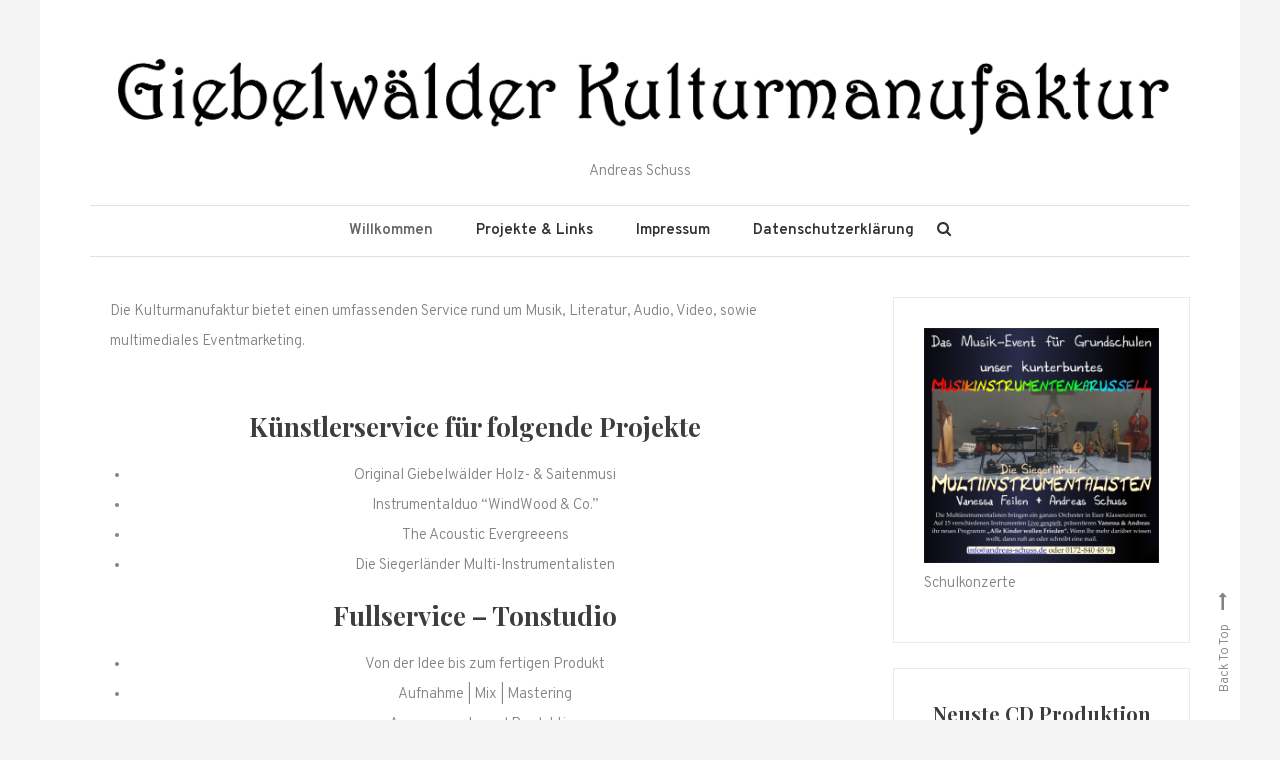

--- FILE ---
content_type: text/html; charset=UTF-8
request_url: http://www.andreas-schuss.de/
body_size: 10108
content:
<!doctype html>
<html lang="de">
<head>
	<meta charset="UTF-8">
	<meta name="viewport" content="width=device-width, initial-scale=1">
	<link rel="profile" href="http://gmpg.org/xfn/11">

	<title>Andreas Schuss</title>
<meta name='robots' content='max-image-preview:large' />
<link rel='dns-prefetch' href='//fonts.googleapis.com' />
<link href='https://fonts.gstatic.com' crossorigin rel='preconnect' />
<link rel="alternate" type="application/rss+xml" title=" &raquo; Feed" href="http://www.andreas-schuss.de/feed/" />
<link rel="alternate" type="application/rss+xml" title=" &raquo; Kommentar-Feed" href="http://www.andreas-schuss.de/comments/feed/" />
<script type="text/javascript">
window._wpemojiSettings = {"baseUrl":"https:\/\/s.w.org\/images\/core\/emoji\/14.0.0\/72x72\/","ext":".png","svgUrl":"https:\/\/s.w.org\/images\/core\/emoji\/14.0.0\/svg\/","svgExt":".svg","source":{"concatemoji":"http:\/\/www.andreas-schuss.de\/wp-includes\/js\/wp-emoji-release.min.js?ver=6.1.9"}};
/*! This file is auto-generated */
!function(e,a,t){var n,r,o,i=a.createElement("canvas"),p=i.getContext&&i.getContext("2d");function s(e,t){var a=String.fromCharCode,e=(p.clearRect(0,0,i.width,i.height),p.fillText(a.apply(this,e),0,0),i.toDataURL());return p.clearRect(0,0,i.width,i.height),p.fillText(a.apply(this,t),0,0),e===i.toDataURL()}function c(e){var t=a.createElement("script");t.src=e,t.defer=t.type="text/javascript",a.getElementsByTagName("head")[0].appendChild(t)}for(o=Array("flag","emoji"),t.supports={everything:!0,everythingExceptFlag:!0},r=0;r<o.length;r++)t.supports[o[r]]=function(e){if(p&&p.fillText)switch(p.textBaseline="top",p.font="600 32px Arial",e){case"flag":return s([127987,65039,8205,9895,65039],[127987,65039,8203,9895,65039])?!1:!s([55356,56826,55356,56819],[55356,56826,8203,55356,56819])&&!s([55356,57332,56128,56423,56128,56418,56128,56421,56128,56430,56128,56423,56128,56447],[55356,57332,8203,56128,56423,8203,56128,56418,8203,56128,56421,8203,56128,56430,8203,56128,56423,8203,56128,56447]);case"emoji":return!s([129777,127995,8205,129778,127999],[129777,127995,8203,129778,127999])}return!1}(o[r]),t.supports.everything=t.supports.everything&&t.supports[o[r]],"flag"!==o[r]&&(t.supports.everythingExceptFlag=t.supports.everythingExceptFlag&&t.supports[o[r]]);t.supports.everythingExceptFlag=t.supports.everythingExceptFlag&&!t.supports.flag,t.DOMReady=!1,t.readyCallback=function(){t.DOMReady=!0},t.supports.everything||(n=function(){t.readyCallback()},a.addEventListener?(a.addEventListener("DOMContentLoaded",n,!1),e.addEventListener("load",n,!1)):(e.attachEvent("onload",n),a.attachEvent("onreadystatechange",function(){"complete"===a.readyState&&t.readyCallback()})),(e=t.source||{}).concatemoji?c(e.concatemoji):e.wpemoji&&e.twemoji&&(c(e.twemoji),c(e.wpemoji)))}(window,document,window._wpemojiSettings);
</script>
<style type="text/css">
img.wp-smiley,
img.emoji {
	display: inline !important;
	border: none !important;
	box-shadow: none !important;
	height: 1em !important;
	width: 1em !important;
	margin: 0 0.07em !important;
	vertical-align: -0.1em !important;
	background: none !important;
	padding: 0 !important;
}
</style>
	<link rel='stylesheet' id='wp-block-library-css' href='http://www.andreas-schuss.de/wp-includes/css/dist/block-library/style.min.css?ver=6.1.9' type='text/css' media='all' />
<link rel='stylesheet' id='classic-theme-styles-css' href='http://www.andreas-schuss.de/wp-includes/css/classic-themes.min.css?ver=1' type='text/css' media='all' />
<style id='global-styles-inline-css' type='text/css'>
body{--wp--preset--color--black: #000000;--wp--preset--color--cyan-bluish-gray: #abb8c3;--wp--preset--color--white: #ffffff;--wp--preset--color--pale-pink: #f78da7;--wp--preset--color--vivid-red: #cf2e2e;--wp--preset--color--luminous-vivid-orange: #ff6900;--wp--preset--color--luminous-vivid-amber: #fcb900;--wp--preset--color--light-green-cyan: #7bdcb5;--wp--preset--color--vivid-green-cyan: #00d084;--wp--preset--color--pale-cyan-blue: #8ed1fc;--wp--preset--color--vivid-cyan-blue: #0693e3;--wp--preset--color--vivid-purple: #9b51e0;--wp--preset--gradient--vivid-cyan-blue-to-vivid-purple: linear-gradient(135deg,rgba(6,147,227,1) 0%,rgb(155,81,224) 100%);--wp--preset--gradient--light-green-cyan-to-vivid-green-cyan: linear-gradient(135deg,rgb(122,220,180) 0%,rgb(0,208,130) 100%);--wp--preset--gradient--luminous-vivid-amber-to-luminous-vivid-orange: linear-gradient(135deg,rgba(252,185,0,1) 0%,rgba(255,105,0,1) 100%);--wp--preset--gradient--luminous-vivid-orange-to-vivid-red: linear-gradient(135deg,rgba(255,105,0,1) 0%,rgb(207,46,46) 100%);--wp--preset--gradient--very-light-gray-to-cyan-bluish-gray: linear-gradient(135deg,rgb(238,238,238) 0%,rgb(169,184,195) 100%);--wp--preset--gradient--cool-to-warm-spectrum: linear-gradient(135deg,rgb(74,234,220) 0%,rgb(151,120,209) 20%,rgb(207,42,186) 40%,rgb(238,44,130) 60%,rgb(251,105,98) 80%,rgb(254,248,76) 100%);--wp--preset--gradient--blush-light-purple: linear-gradient(135deg,rgb(255,206,236) 0%,rgb(152,150,240) 100%);--wp--preset--gradient--blush-bordeaux: linear-gradient(135deg,rgb(254,205,165) 0%,rgb(254,45,45) 50%,rgb(107,0,62) 100%);--wp--preset--gradient--luminous-dusk: linear-gradient(135deg,rgb(255,203,112) 0%,rgb(199,81,192) 50%,rgb(65,88,208) 100%);--wp--preset--gradient--pale-ocean: linear-gradient(135deg,rgb(255,245,203) 0%,rgb(182,227,212) 50%,rgb(51,167,181) 100%);--wp--preset--gradient--electric-grass: linear-gradient(135deg,rgb(202,248,128) 0%,rgb(113,206,126) 100%);--wp--preset--gradient--midnight: linear-gradient(135deg,rgb(2,3,129) 0%,rgb(40,116,252) 100%);--wp--preset--duotone--dark-grayscale: url('#wp-duotone-dark-grayscale');--wp--preset--duotone--grayscale: url('#wp-duotone-grayscale');--wp--preset--duotone--purple-yellow: url('#wp-duotone-purple-yellow');--wp--preset--duotone--blue-red: url('#wp-duotone-blue-red');--wp--preset--duotone--midnight: url('#wp-duotone-midnight');--wp--preset--duotone--magenta-yellow: url('#wp-duotone-magenta-yellow');--wp--preset--duotone--purple-green: url('#wp-duotone-purple-green');--wp--preset--duotone--blue-orange: url('#wp-duotone-blue-orange');--wp--preset--font-size--small: 13px;--wp--preset--font-size--medium: 20px;--wp--preset--font-size--large: 36px;--wp--preset--font-size--x-large: 42px;--wp--preset--spacing--20: 0.44rem;--wp--preset--spacing--30: 0.67rem;--wp--preset--spacing--40: 1rem;--wp--preset--spacing--50: 1.5rem;--wp--preset--spacing--60: 2.25rem;--wp--preset--spacing--70: 3.38rem;--wp--preset--spacing--80: 5.06rem;}:where(.is-layout-flex){gap: 0.5em;}body .is-layout-flow > .alignleft{float: left;margin-inline-start: 0;margin-inline-end: 2em;}body .is-layout-flow > .alignright{float: right;margin-inline-start: 2em;margin-inline-end: 0;}body .is-layout-flow > .aligncenter{margin-left: auto !important;margin-right: auto !important;}body .is-layout-constrained > .alignleft{float: left;margin-inline-start: 0;margin-inline-end: 2em;}body .is-layout-constrained > .alignright{float: right;margin-inline-start: 2em;margin-inline-end: 0;}body .is-layout-constrained > .aligncenter{margin-left: auto !important;margin-right: auto !important;}body .is-layout-constrained > :where(:not(.alignleft):not(.alignright):not(.alignfull)){max-width: var(--wp--style--global--content-size);margin-left: auto !important;margin-right: auto !important;}body .is-layout-constrained > .alignwide{max-width: var(--wp--style--global--wide-size);}body .is-layout-flex{display: flex;}body .is-layout-flex{flex-wrap: wrap;align-items: center;}body .is-layout-flex > *{margin: 0;}:where(.wp-block-columns.is-layout-flex){gap: 2em;}.has-black-color{color: var(--wp--preset--color--black) !important;}.has-cyan-bluish-gray-color{color: var(--wp--preset--color--cyan-bluish-gray) !important;}.has-white-color{color: var(--wp--preset--color--white) !important;}.has-pale-pink-color{color: var(--wp--preset--color--pale-pink) !important;}.has-vivid-red-color{color: var(--wp--preset--color--vivid-red) !important;}.has-luminous-vivid-orange-color{color: var(--wp--preset--color--luminous-vivid-orange) !important;}.has-luminous-vivid-amber-color{color: var(--wp--preset--color--luminous-vivid-amber) !important;}.has-light-green-cyan-color{color: var(--wp--preset--color--light-green-cyan) !important;}.has-vivid-green-cyan-color{color: var(--wp--preset--color--vivid-green-cyan) !important;}.has-pale-cyan-blue-color{color: var(--wp--preset--color--pale-cyan-blue) !important;}.has-vivid-cyan-blue-color{color: var(--wp--preset--color--vivid-cyan-blue) !important;}.has-vivid-purple-color{color: var(--wp--preset--color--vivid-purple) !important;}.has-black-background-color{background-color: var(--wp--preset--color--black) !important;}.has-cyan-bluish-gray-background-color{background-color: var(--wp--preset--color--cyan-bluish-gray) !important;}.has-white-background-color{background-color: var(--wp--preset--color--white) !important;}.has-pale-pink-background-color{background-color: var(--wp--preset--color--pale-pink) !important;}.has-vivid-red-background-color{background-color: var(--wp--preset--color--vivid-red) !important;}.has-luminous-vivid-orange-background-color{background-color: var(--wp--preset--color--luminous-vivid-orange) !important;}.has-luminous-vivid-amber-background-color{background-color: var(--wp--preset--color--luminous-vivid-amber) !important;}.has-light-green-cyan-background-color{background-color: var(--wp--preset--color--light-green-cyan) !important;}.has-vivid-green-cyan-background-color{background-color: var(--wp--preset--color--vivid-green-cyan) !important;}.has-pale-cyan-blue-background-color{background-color: var(--wp--preset--color--pale-cyan-blue) !important;}.has-vivid-cyan-blue-background-color{background-color: var(--wp--preset--color--vivid-cyan-blue) !important;}.has-vivid-purple-background-color{background-color: var(--wp--preset--color--vivid-purple) !important;}.has-black-border-color{border-color: var(--wp--preset--color--black) !important;}.has-cyan-bluish-gray-border-color{border-color: var(--wp--preset--color--cyan-bluish-gray) !important;}.has-white-border-color{border-color: var(--wp--preset--color--white) !important;}.has-pale-pink-border-color{border-color: var(--wp--preset--color--pale-pink) !important;}.has-vivid-red-border-color{border-color: var(--wp--preset--color--vivid-red) !important;}.has-luminous-vivid-orange-border-color{border-color: var(--wp--preset--color--luminous-vivid-orange) !important;}.has-luminous-vivid-amber-border-color{border-color: var(--wp--preset--color--luminous-vivid-amber) !important;}.has-light-green-cyan-border-color{border-color: var(--wp--preset--color--light-green-cyan) !important;}.has-vivid-green-cyan-border-color{border-color: var(--wp--preset--color--vivid-green-cyan) !important;}.has-pale-cyan-blue-border-color{border-color: var(--wp--preset--color--pale-cyan-blue) !important;}.has-vivid-cyan-blue-border-color{border-color: var(--wp--preset--color--vivid-cyan-blue) !important;}.has-vivid-purple-border-color{border-color: var(--wp--preset--color--vivid-purple) !important;}.has-vivid-cyan-blue-to-vivid-purple-gradient-background{background: var(--wp--preset--gradient--vivid-cyan-blue-to-vivid-purple) !important;}.has-light-green-cyan-to-vivid-green-cyan-gradient-background{background: var(--wp--preset--gradient--light-green-cyan-to-vivid-green-cyan) !important;}.has-luminous-vivid-amber-to-luminous-vivid-orange-gradient-background{background: var(--wp--preset--gradient--luminous-vivid-amber-to-luminous-vivid-orange) !important;}.has-luminous-vivid-orange-to-vivid-red-gradient-background{background: var(--wp--preset--gradient--luminous-vivid-orange-to-vivid-red) !important;}.has-very-light-gray-to-cyan-bluish-gray-gradient-background{background: var(--wp--preset--gradient--very-light-gray-to-cyan-bluish-gray) !important;}.has-cool-to-warm-spectrum-gradient-background{background: var(--wp--preset--gradient--cool-to-warm-spectrum) !important;}.has-blush-light-purple-gradient-background{background: var(--wp--preset--gradient--blush-light-purple) !important;}.has-blush-bordeaux-gradient-background{background: var(--wp--preset--gradient--blush-bordeaux) !important;}.has-luminous-dusk-gradient-background{background: var(--wp--preset--gradient--luminous-dusk) !important;}.has-pale-ocean-gradient-background{background: var(--wp--preset--gradient--pale-ocean) !important;}.has-electric-grass-gradient-background{background: var(--wp--preset--gradient--electric-grass) !important;}.has-midnight-gradient-background{background: var(--wp--preset--gradient--midnight) !important;}.has-small-font-size{font-size: var(--wp--preset--font-size--small) !important;}.has-medium-font-size{font-size: var(--wp--preset--font-size--medium) !important;}.has-large-font-size{font-size: var(--wp--preset--font-size--large) !important;}.has-x-large-font-size{font-size: var(--wp--preset--font-size--x-large) !important;}
.wp-block-navigation a:where(:not(.wp-element-button)){color: inherit;}
:where(.wp-block-columns.is-layout-flex){gap: 2em;}
.wp-block-pullquote{font-size: 1.5em;line-height: 1.6;}
</style>
<link rel='stylesheet' id='contact-form-7-css' href='http://www.andreas-schuss.de/wp-content/plugins/contact-form-7/includes/css/styles.css?ver=5.6.4' type='text/css' media='all' />
<link rel='stylesheet' id='wisdom-blog-fonts-css' href='https://fonts.googleapis.com/css?family=Playfair+Display%3A400%2C700%7COverpass%3A300%2C400%2C600%2C700%7CPacifico%3A400&#038;subset=latin%2Clatin-ext' type='text/css' media='all' />
<link rel='stylesheet' id='font-awesome-css' href='http://www.andreas-schuss.de/wp-content/themes/wisdom-blog/assets/library/font-awesome/css/font-awesome.min.css?ver=4.7.0' type='text/css' media='all' />
<link rel='stylesheet' id='animate-css' href='http://www.andreas-schuss.de/wp-content/themes/wisdom-blog/assets/library/animate/animate.min.css?ver=3.5.1' type='text/css' media='all' />
<link rel='stylesheet' id='wisdom-blog-style-css' href='http://www.andreas-schuss.de/wp-content/themes/wisdom-blog/style.css?ver=1.1.0' type='text/css' media='all' />
<style id='wisdom-blog-style-inline-css' type='text/css'>
.edit-link .post-edit-link,.reply .comment-reply-link,.widget_search .search-submit,.widget_search .search-submit,article.sticky:before,.widget_search .search-submit:hover{background:#223396}
a,a:hover,a:focus,a:active,.entry-footer a:hover,.comment-author .fn .url:hover,.commentmetadata .comment-edit-link,#cancel-comment-reply-link,#cancel-comment-reply-link:before,.logged-in-as a,.widget a:hover,.widget a:hover::before,.widget li:hover::before,.banner-btn a:hover,.entry-title a:hover,.entry-title a:hover,.cat-links a:hover,.wisdom_blog_latest_posts .cv-post-title a:hover{color:#223396}
widget_search .search-submit,.widget_search .search-submit:hover{border-color:#223396}
</style>
<link rel='stylesheet' id='wisdom-blog-responsive-style-css' href='http://www.andreas-schuss.de/wp-content/themes/wisdom-blog/assets/css/cv-responsive.css?ver=1.1.0' type='text/css' media='all' />
<script type='text/javascript' id='wp-statistics-tracker-js-extra'>
/* <![CDATA[ */
var WP_Statistics_Tracker_Object = {"hitRequestUrl":"http:\/\/www.andreas-schuss.de\/wp-json\/wp-statistics\/v2\/hit?wp_statistics_hit_rest=yes&track_all=1&current_page_type=home&current_page_id=55&search_query&page_uri=Lw=","keepOnlineRequestUrl":"http:\/\/www.andreas-schuss.de\/wp-json\/wp-statistics\/v2\/online?wp_statistics_hit_rest=yes&track_all=1&current_page_type=home&current_page_id=55&search_query&page_uri=Lw=","option":{"dntEnabled":false,"cacheCompatibility":false}};
/* ]]> */
</script>
<script type='text/javascript' src='http://www.andreas-schuss.de/wp-content/plugins/wp-statistics/assets/js/tracker.js?ver=6.1.9' id='wp-statistics-tracker-js'></script>
<script type='text/javascript' src='http://www.andreas-schuss.de/wp-includes/js/jquery/jquery.min.js?ver=3.6.1' id='jquery-core-js'></script>
<script type='text/javascript' src='http://www.andreas-schuss.de/wp-includes/js/jquery/jquery-migrate.min.js?ver=3.3.2' id='jquery-migrate-js'></script>
<link rel="https://api.w.org/" href="http://www.andreas-schuss.de/wp-json/" /><link rel="alternate" type="application/json" href="http://www.andreas-schuss.de/wp-json/wp/v2/pages/55" /><link rel="EditURI" type="application/rsd+xml" title="RSD" href="http://www.andreas-schuss.de/xmlrpc.php?rsd" />
<link rel="wlwmanifest" type="application/wlwmanifest+xml" href="http://www.andreas-schuss.de/wp-includes/wlwmanifest.xml" />
<meta name="generator" content="WordPress 6.1.9" />
<link rel="canonical" href="http://www.andreas-schuss.de/" />
<link rel='shortlink' href='http://www.andreas-schuss.de/' />
<link rel="alternate" type="application/json+oembed" href="http://www.andreas-schuss.de/wp-json/oembed/1.0/embed?url=http%3A%2F%2Fwww.andreas-schuss.de%2F" />
<link rel="alternate" type="text/xml+oembed" href="http://www.andreas-schuss.de/wp-json/oembed/1.0/embed?url=http%3A%2F%2Fwww.andreas-schuss.de%2F&#038;format=xml" />
<!-- Analytics by WP Statistics v14.2 - https://wp-statistics.com/ -->
<link rel="icon" href="http://www.andreas-schuss.de/wp-content/uploads/2019/01/cropped-Andreas-SOLOv-2016-32x32.jpg" sizes="32x32" />
<link rel="icon" href="http://www.andreas-schuss.de/wp-content/uploads/2019/01/cropped-Andreas-SOLOv-2016-192x192.jpg" sizes="192x192" />
<link rel="apple-touch-icon" href="http://www.andreas-schuss.de/wp-content/uploads/2019/01/cropped-Andreas-SOLOv-2016-180x180.jpg" />
<meta name="msapplication-TileImage" content="http://www.andreas-schuss.de/wp-content/uploads/2019/01/cropped-Andreas-SOLOv-2016-270x270.jpg" />
	<!-- Fonts Plugin CSS - https://fontsplugin.com/ -->
	<style>
		/* Cached: January 14, 2026 at 12:35am */
/* telugu */
@font-face {
  font-family: 'Timmana';
  font-style: normal;
  font-weight: 400;
  font-display: swap;
  src: url(https://fonts.gstatic.com/s/timmana/v14/6xKvdShfL9yK-rvpOnDRKUwJ.woff2) format('woff2');
  unicode-range: U+0951-0952, U+0964-0965, U+0C00-0C7F, U+1CDA, U+1CF2, U+200C-200D, U+25CC;
}
/* latin */
@font-face {
  font-family: 'Timmana';
  font-style: normal;
  font-weight: 400;
  font-display: swap;
  src: url(https://fonts.gstatic.com/s/timmana/v14/6xKvdShfL9yK-rvpOmzRKQ.woff2) format('woff2');
  unicode-range: U+0000-00FF, U+0131, U+0152-0153, U+02BB-02BC, U+02C6, U+02DA, U+02DC, U+0304, U+0308, U+0329, U+2000-206F, U+20AC, U+2122, U+2191, U+2193, U+2212, U+2215, U+FEFF, U+FFFD;
}

	</style>
	<!-- Fonts Plugin CSS -->
	</head>

<body class="home page-template-default page page-id-55 wp-custom-logo right-sidebar boxed-layout">
<div id="page" class="site">
	<a class="skip-link screen-reader-text" href="#content">Skip to content</a>
	<svg xmlns="http://www.w3.org/2000/svg" viewBox="0 0 0 0" width="0" height="0" focusable="false" role="none" style="visibility: hidden; position: absolute; left: -9999px; overflow: hidden;" ><defs><filter id="wp-duotone-dark-grayscale"><feColorMatrix color-interpolation-filters="sRGB" type="matrix" values=" .299 .587 .114 0 0 .299 .587 .114 0 0 .299 .587 .114 0 0 .299 .587 .114 0 0 " /><feComponentTransfer color-interpolation-filters="sRGB" ><feFuncR type="table" tableValues="0 0.49803921568627" /><feFuncG type="table" tableValues="0 0.49803921568627" /><feFuncB type="table" tableValues="0 0.49803921568627" /><feFuncA type="table" tableValues="1 1" /></feComponentTransfer><feComposite in2="SourceGraphic" operator="in" /></filter></defs></svg><svg xmlns="http://www.w3.org/2000/svg" viewBox="0 0 0 0" width="0" height="0" focusable="false" role="none" style="visibility: hidden; position: absolute; left: -9999px; overflow: hidden;" ><defs><filter id="wp-duotone-grayscale"><feColorMatrix color-interpolation-filters="sRGB" type="matrix" values=" .299 .587 .114 0 0 .299 .587 .114 0 0 .299 .587 .114 0 0 .299 .587 .114 0 0 " /><feComponentTransfer color-interpolation-filters="sRGB" ><feFuncR type="table" tableValues="0 1" /><feFuncG type="table" tableValues="0 1" /><feFuncB type="table" tableValues="0 1" /><feFuncA type="table" tableValues="1 1" /></feComponentTransfer><feComposite in2="SourceGraphic" operator="in" /></filter></defs></svg><svg xmlns="http://www.w3.org/2000/svg" viewBox="0 0 0 0" width="0" height="0" focusable="false" role="none" style="visibility: hidden; position: absolute; left: -9999px; overflow: hidden;" ><defs><filter id="wp-duotone-purple-yellow"><feColorMatrix color-interpolation-filters="sRGB" type="matrix" values=" .299 .587 .114 0 0 .299 .587 .114 0 0 .299 .587 .114 0 0 .299 .587 .114 0 0 " /><feComponentTransfer color-interpolation-filters="sRGB" ><feFuncR type="table" tableValues="0.54901960784314 0.98823529411765" /><feFuncG type="table" tableValues="0 1" /><feFuncB type="table" tableValues="0.71764705882353 0.25490196078431" /><feFuncA type="table" tableValues="1 1" /></feComponentTransfer><feComposite in2="SourceGraphic" operator="in" /></filter></defs></svg><svg xmlns="http://www.w3.org/2000/svg" viewBox="0 0 0 0" width="0" height="0" focusable="false" role="none" style="visibility: hidden; position: absolute; left: -9999px; overflow: hidden;" ><defs><filter id="wp-duotone-blue-red"><feColorMatrix color-interpolation-filters="sRGB" type="matrix" values=" .299 .587 .114 0 0 .299 .587 .114 0 0 .299 .587 .114 0 0 .299 .587 .114 0 0 " /><feComponentTransfer color-interpolation-filters="sRGB" ><feFuncR type="table" tableValues="0 1" /><feFuncG type="table" tableValues="0 0.27843137254902" /><feFuncB type="table" tableValues="0.5921568627451 0.27843137254902" /><feFuncA type="table" tableValues="1 1" /></feComponentTransfer><feComposite in2="SourceGraphic" operator="in" /></filter></defs></svg><svg xmlns="http://www.w3.org/2000/svg" viewBox="0 0 0 0" width="0" height="0" focusable="false" role="none" style="visibility: hidden; position: absolute; left: -9999px; overflow: hidden;" ><defs><filter id="wp-duotone-midnight"><feColorMatrix color-interpolation-filters="sRGB" type="matrix" values=" .299 .587 .114 0 0 .299 .587 .114 0 0 .299 .587 .114 0 0 .299 .587 .114 0 0 " /><feComponentTransfer color-interpolation-filters="sRGB" ><feFuncR type="table" tableValues="0 0" /><feFuncG type="table" tableValues="0 0.64705882352941" /><feFuncB type="table" tableValues="0 1" /><feFuncA type="table" tableValues="1 1" /></feComponentTransfer><feComposite in2="SourceGraphic" operator="in" /></filter></defs></svg><svg xmlns="http://www.w3.org/2000/svg" viewBox="0 0 0 0" width="0" height="0" focusable="false" role="none" style="visibility: hidden; position: absolute; left: -9999px; overflow: hidden;" ><defs><filter id="wp-duotone-magenta-yellow"><feColorMatrix color-interpolation-filters="sRGB" type="matrix" values=" .299 .587 .114 0 0 .299 .587 .114 0 0 .299 .587 .114 0 0 .299 .587 .114 0 0 " /><feComponentTransfer color-interpolation-filters="sRGB" ><feFuncR type="table" tableValues="0.78039215686275 1" /><feFuncG type="table" tableValues="0 0.94901960784314" /><feFuncB type="table" tableValues="0.35294117647059 0.47058823529412" /><feFuncA type="table" tableValues="1 1" /></feComponentTransfer><feComposite in2="SourceGraphic" operator="in" /></filter></defs></svg><svg xmlns="http://www.w3.org/2000/svg" viewBox="0 0 0 0" width="0" height="0" focusable="false" role="none" style="visibility: hidden; position: absolute; left: -9999px; overflow: hidden;" ><defs><filter id="wp-duotone-purple-green"><feColorMatrix color-interpolation-filters="sRGB" type="matrix" values=" .299 .587 .114 0 0 .299 .587 .114 0 0 .299 .587 .114 0 0 .299 .587 .114 0 0 " /><feComponentTransfer color-interpolation-filters="sRGB" ><feFuncR type="table" tableValues="0.65098039215686 0.40392156862745" /><feFuncG type="table" tableValues="0 1" /><feFuncB type="table" tableValues="0.44705882352941 0.4" /><feFuncA type="table" tableValues="1 1" /></feComponentTransfer><feComposite in2="SourceGraphic" operator="in" /></filter></defs></svg><svg xmlns="http://www.w3.org/2000/svg" viewBox="0 0 0 0" width="0" height="0" focusable="false" role="none" style="visibility: hidden; position: absolute; left: -9999px; overflow: hidden;" ><defs><filter id="wp-duotone-blue-orange"><feColorMatrix color-interpolation-filters="sRGB" type="matrix" values=" .299 .587 .114 0 0 .299 .587 .114 0 0 .299 .587 .114 0 0 .299 .587 .114 0 0 " /><feComponentTransfer color-interpolation-filters="sRGB" ><feFuncR type="table" tableValues="0.098039215686275 1" /><feFuncG type="table" tableValues="0 0.66274509803922" /><feFuncB type="table" tableValues="0.84705882352941 0.41960784313725" /><feFuncA type="table" tableValues="1 1" /></feComponentTransfer><feComposite in2="SourceGraphic" operator="in" /></filter></defs></svg>
	<header id="masthead" class="site-header">
		<div class="cv-container">
			<div class="site-branding">
			<a href="http://www.andreas-schuss.de/" class="custom-logo-link" rel="home" aria-current="page"><img width="2360" height="295" src="http://www.andreas-schuss.de/wp-content/uploads/2019/02/cropped-Giebelwälder-Kulturmanufaktur.png" class="custom-logo" alt="" decoding="async" srcset="http://www.andreas-schuss.de/wp-content/uploads/2019/02/cropped-Giebelwälder-Kulturmanufaktur.png 2360w, http://www.andreas-schuss.de/wp-content/uploads/2019/02/cropped-Giebelwälder-Kulturmanufaktur-300x38.png 300w, http://www.andreas-schuss.de/wp-content/uploads/2019/02/cropped-Giebelwälder-Kulturmanufaktur-768x96.png 768w, http://www.andreas-schuss.de/wp-content/uploads/2019/02/cropped-Giebelwälder-Kulturmanufaktur-1024x128.png 1024w" sizes="(max-width: 2360px) 100vw, 2360px" /></a>				<h1 class="site-title"><a href="http://www.andreas-schuss.de/" rel="home"></a></h1>
									<p class="site-description">Andreas Schuss</p>
						</div><!-- .site-branding -->

			<div id="stickyNav" class="cv-menu-wrapper">
	            <div class="menu-toggle cv-hide"><a href="javascript:void(0);"><i class="fa fa-bars"></i></a></div>
				<nav id="site-navigation" class="main-navigation">
					<div class="menu-oben-container"><ul id="primary-menu" class="menu"><li id="menu-item-69" class="menu-item menu-item-type-post_type menu-item-object-page menu-item-home current-menu-item page_item page-item-55 current_page_item menu-item-69"><a href="http://www.andreas-schuss.de/" aria-current="page">Willkommen</a></li>
<li id="menu-item-27" class="menu-item menu-item-type-post_type menu-item-object-page menu-item-27"><a href="http://www.andreas-schuss.de/projekte/">Projekte &#038; Links</a></li>
<li id="menu-item-70" class="menu-item menu-item-type-post_type menu-item-object-page menu-item-70"><a href="http://www.andreas-schuss.de/impressum/">Impressum</a></li>
<li id="menu-item-71" class="menu-item menu-item-type-post_type menu-item-object-page menu-item-71"><a href="http://www.andreas-schuss.de/datenschutzerklaerung/">Datenschutzerklärung</a></li>
</ul></div>					<div class="menu-toggle-off" data-focus=".cv-menu-wrapper .menu-toggle"><a href="javascript:void(0);"><i class="fa fa-times"></i></a></div>
				</nav><!-- #site-navigation -->
				<div class="cv-menu-extra-wrap">
										<div class="cv-menu-search">
						<div class="cv-search-icon"><a href="javascript:void(0);"><i class="fa fa-search"></i></a></div>
						<div class="cv-form-wrap">
							<div class="cv-form-close" data-focus="cv-menu-search .cv-search-icon"><a href="javascript:void(0);"><i class="fa fa-close"></i></a></div>
							<form role="search" method="get" class="search-form" action="http://www.andreas-schuss.de/">
				<label>
					<span class="screen-reader-text">Suche nach:</span>
					<input type="search" class="search-field" placeholder="Suchen …" value="" name="s" />
				</label>
				<input type="submit" class="search-submit" value="Suchen" />
			</form>						</div>
					</div>
									</div><!-- .menu-extra-wrap -->
			</div><!-- .cv-menu-wrapper -->
		</div> <!-- cv-container -->
	</header><!-- #masthead -->

	<div id="content" class="site-content">
				<div class="cv-container">
			

	<div id="primary" class="content-area">
		<main id="main" class="site-main">

		
<article id="post-55" class="post-55 page type-page status-publish hentry">

	
	<div class="entry-content">
		
<p class="has-text-align-left">Die Kulturmanufaktur bietet einen umfassenden Service rund um Musik, Literatur, Audio, Video, sowie multimediales Eventmarketing.<br><br></p>



<h3><strong>Künstlerservice für folgende
Projekte</strong></h3>



<ul><li>Original Giebelwälder Holz- &amp; Saitenmusi</li><li>Instrumentalduo &#8220;WindWood &amp; Co.&#8221;</li><li>The Acoustic Evergreeens</li><li>Die Siegerländer Multi-Instrumentalisten</li></ul>



<h3><strong>Fullservice &#8211; Tonstudio</strong></h3>



<ul><li> Von der Idee bis zum fertigen Produkt </li><li> Aufnahme | Mix | Mastering </li><li> Arrangements und Produktion </li><li> Artwork mit professionellem Kleinauflagendruck </li><li> CD/DVD Kopierstraße für Lizenzfreie Kleinauflagen </li></ul>



<h3><strong>Noten und
Playbackerstellung</strong></h3>



<ul><li>Ensemblearrangements für unterschiedliche Besetzungen und Leistungsniveaus</li><li> | GEMA freie Filmmusiken | GEMA freie Klangflächen | Entspannungsmusik </li></ul>



<h3><strong>Buch und Tonträgerverlag – Andreas Schuss</strong></h3>



<ul><li>Onlineshop mit den CDs und Büchern des Künstlers</li></ul>



<h3><strong>Workshopangebote für
Musikerinnen und Musiker</strong></h3>



<h3><strong>Kooperationen mit:</strong><br></h3>



<ul><li>Vanessas Musikschule Mudersbach</li><li>Spiegellicht &#8211; Filmproduktion Siegen</li><li>Druckerei Günel Mudersbach</li></ul>
	</div><!-- .entry-content -->

	</article><!-- #post-55 -->

		</main><!-- #main -->
	</div><!-- #primary -->


<aside id="secondary" class="widget-area">
	<section id="block-5" class="widget widget_block widget_media_image">
<figure class="wp-block-image size-large"><a href="https://www.andreas-schuss.de/2023/12/09/alle-kinder-wollen-frieden/"><img decoding="async" loading="lazy" width="1024" height="1024" src="http://www.andreas-schuss.de/wp-content/uploads/2023/12/Karussell-23-1024x1024.jpg" alt="" class="wp-image-125" srcset="http://www.andreas-schuss.de/wp-content/uploads/2023/12/Karussell-23-1024x1024.jpg 1024w, http://www.andreas-schuss.de/wp-content/uploads/2023/12/Karussell-23-300x300.jpg 300w, http://www.andreas-schuss.de/wp-content/uploads/2023/12/Karussell-23-150x150.jpg 150w, http://www.andreas-schuss.de/wp-content/uploads/2023/12/Karussell-23-768x768.jpg 768w, http://www.andreas-schuss.de/wp-content/uploads/2023/12/Karussell-23-1536x1536.jpg 1536w, http://www.andreas-schuss.de/wp-content/uploads/2023/12/Karussell-23-2048x2048.jpg 2048w" sizes="(max-width: 1024px) 100vw, 1024px" /></a><figcaption class="wp-element-caption">Schulkonzerte</figcaption></figure>
</section><section id="media_image-4" class="widget widget_media_image"><h4 class="widget-title">Neuste CD Produktion</h4><a href="http://www.andreas-schuss.de/2020/12/03/weihnacht-ist/?customize_changeset_uuid=c95947ca-c386-4941-b38d-3892a05e2c55&#038;customize_autosaved=on"><img width="300" height="251" src="http://www.andreas-schuss.de/wp-content/uploads/2020/12/1606733034295-300x251.jpg" class="image wp-image-102  attachment-medium size-medium" alt="" decoding="async" loading="lazy" style="max-width: 100%; height: auto;" srcset="http://www.andreas-schuss.de/wp-content/uploads/2020/12/1606733034295-300x251.jpg 300w, http://www.andreas-schuss.de/wp-content/uploads/2020/12/1606733034295-1024x857.jpg 1024w, http://www.andreas-schuss.de/wp-content/uploads/2020/12/1606733034295-768x643.jpg 768w, http://www.andreas-schuss.de/wp-content/uploads/2020/12/1606733034295.jpg 1280w" sizes="(max-width: 300px) 100vw, 300px" /></a></section><section id="media_image-2" class="widget widget_media_image"><h4 class="widget-title">Aktuelles</h4><a href="http://www.andreas-schuss.de/2020/04/17/online-unterricht/"><img width="300" height="300" src="http://www.andreas-schuss.de/wp-content/uploads/2020/04/Online-Unterricht-300x300.jpg" class="image wp-image-78  attachment-medium size-medium" alt="" decoding="async" loading="lazy" style="max-width: 100%; height: auto;" srcset="http://www.andreas-schuss.de/wp-content/uploads/2020/04/Online-Unterricht-300x300.jpg 300w, http://www.andreas-schuss.de/wp-content/uploads/2020/04/Online-Unterricht-1024x1024.jpg 1024w, http://www.andreas-schuss.de/wp-content/uploads/2020/04/Online-Unterricht-150x150.jpg 150w, http://www.andreas-schuss.de/wp-content/uploads/2020/04/Online-Unterricht-768x769.jpg 768w, http://www.andreas-schuss.de/wp-content/uploads/2020/04/Online-Unterricht.jpg 1200w" sizes="(max-width: 300px) 100vw, 300px" /></a></section><section id="media_gallery-3" class="widget widget_media_gallery"><h4 class="widget-title">Bilder</h4><div id='gallery-1' class='gallery galleryid-55 gallery-columns-2 gallery-size-thumbnail'><figure class='gallery-item'>
			<div class='gallery-icon landscape'>
				<img width="150" height="150" src="http://www.andreas-schuss.de/wp-content/uploads/2019/01/Andreas-SOLOv-2016-150x150.jpg" class="attachment-thumbnail size-thumbnail" alt="" decoding="async" loading="lazy" />
			</div></figure><figure class='gallery-item'>
			<div class='gallery-icon portrait'>
				<img width="150" height="150" src="http://www.andreas-schuss.de/wp-content/uploads/2019/01/Windwood-2009-150x150.jpg" class="attachment-thumbnail size-thumbnail" alt="" decoding="async" loading="lazy" />
			</div></figure><figure class='gallery-item'>
			<div class='gallery-icon landscape'>
				<img width="150" height="150" src="http://www.andreas-schuss.de/wp-content/uploads/2019/01/Pressefoto-Giebelwälder-DUO-2017-150x150.jpg" class="attachment-thumbnail size-thumbnail" alt="" decoding="async" loading="lazy" />
			</div></figure><figure class='gallery-item'>
			<div class='gallery-icon landscape'>
				<img width="150" height="150" src="http://www.andreas-schuss.de/wp-content/uploads/2019/01/Windwood_Pressefoto-3-150x150.jpg" class="attachment-thumbnail size-thumbnail" alt="" decoding="async" loading="lazy" />
			</div></figure><figure class='gallery-item'>
			<div class='gallery-icon portrait'>
				<img width="150" height="150" src="http://www.andreas-schuss.de/wp-content/uploads/2019/01/Duo-aktuell-150x150.jpg" class="attachment-thumbnail size-thumbnail" alt="" decoding="async" loading="lazy" />
			</div></figure><figure class='gallery-item'>
			<div class='gallery-icon portrait'>
				<img width="150" height="150" src="http://www.andreas-schuss.de/wp-content/uploads/2019/01/Schuss-solo-2009-150x150.jpg" class="attachment-thumbnail size-thumbnail" alt="" decoding="async" loading="lazy" />
			</div></figure><figure class='gallery-item'>
			<div class='gallery-icon landscape'>
				<img width="150" height="150" src="http://www.andreas-schuss.de/wp-content/uploads/2019/01/Schuss2006-live-9x13-150x150.jpg" class="attachment-thumbnail size-thumbnail" alt="" decoding="async" loading="lazy" />
			</div></figure><figure class='gallery-item'>
			<div class='gallery-icon landscape'>
				<img width="150" height="150" src="http://www.andreas-schuss.de/wp-content/uploads/2019/01/Windwood_Pressefoto-4-150x150.jpg" class="attachment-thumbnail size-thumbnail" alt="" decoding="async" loading="lazy" />
			</div></figure>
		</div>
</section><section id="media_audio-3" class="widget widget_media_audio"><h4 class="widget-title">Audio</h4><!--[if lt IE 9]><script>document.createElement('audio');</script><![endif]-->
<audio class="wp-audio-shortcode" id="audio-55-1" preload="none" style="width: 100%;" controls="controls"><source type="audio/mpeg" src="http://www.andreas-schuss.de/wp-content/uploads/2019/01/Sommertage.mp3?_=1" /><source type="audio/mpeg" src="http://www.andreas-schuss.de/wp-content/uploads/2019/01/Sommertage.mp3?_=1" /><a href="http://www.andreas-schuss.de/wp-content/uploads/2019/01/Sommertage.mp3">http://www.andreas-schuss.de/wp-content/uploads/2019/01/Sommertage.mp3</a></audio></section><section id="search-2" class="widget widget_search"><form role="search" method="get" class="search-form" action="http://www.andreas-schuss.de/">
				<label>
					<span class="screen-reader-text">Suche nach:</span>
					<input type="search" class="search-field" placeholder="Suchen …" value="" name="s" />
				</label>
				<input type="submit" class="search-submit" value="Suchen" />
			</form></section>
		<section id="recent-posts-2" class="widget widget_recent_entries">
		<h4 class="widget-title">Neueste Beiträge</h4>
		<ul>
											<li>
					<a href="http://www.andreas-schuss.de/2023/12/09/alle-kinder-wollen-frieden/">Alle Kinder wollen Frieden</a>
									</li>
											<li>
					<a href="http://www.andreas-schuss.de/2020/12/03/weihnacht-ist/">Weihnacht ist&#8230;</a>
									</li>
											<li>
					<a href="http://www.andreas-schuss.de/2020/04/27/open-air-hof-und-garten-konzert-der-siegerlaender-multiinstrumentalisten/">Hof-/Gartenkonzerte der Siegerländer Multiinstrumentalisten</a>
									</li>
											<li>
					<a href="http://www.andreas-schuss.de/2020/04/17/online-unterricht/">Online Unterricht</a>
									</li>
					</ul>

		</section><section id="archives-2" class="widget widget_archive"><h4 class="widget-title">Archiv</h4>
			<ul>
					<li><a href='http://www.andreas-schuss.de/2023/12/'>Dezember 2023</a></li>
	<li><a href='http://www.andreas-schuss.de/2020/12/'>Dezember 2020</a></li>
	<li><a href='http://www.andreas-schuss.de/2020/04/'>April 2020</a></li>
			</ul>

			</section><section id="meta-6" class="widget widget_meta"><h4 class="widget-title">Meta</h4>
		<ul>
						<li><a href="http://www.andreas-schuss.de/wp-login.php">Anmelden</a></li>
			<li><a href="http://www.andreas-schuss.de/feed/">Feed der Einträge</a></li>
			<li><a href="http://www.andreas-schuss.de/comments/feed/">Kommentar-Feed</a></li>

			<li><a href="https://de.wordpress.org/">WordPress.org</a></li>
		</ul>

		</section><section id="block-3" class="widget widget_block widget_media_image">
<figure class="wp-block-image"><img alt=""/></figure>
</section><section id="block-4" class="widget widget_block widget_media_image">
<figure class="wp-block-image"><img alt=""/></figure>
</section></aside><!-- #secondary -->

		</div><!-- .cv-container -->
	</div><!-- #content -->

	<footer id="colophon" class="site-footer">
				<div class="cv-container">
			<div class="cv-footer-logo">
							</div><!-- .cv-footer-logo -->
			<div class="cv-footer-right-wrapper">
					<nav id="site-footer-navigation" class="footer-navigation">
						<div class="menu-unten-container"><ul id="footer-menu" class="menu"><li id="menu-item-28" class="menu-item menu-item-type-post_type menu-item-object-page menu-item-28"><a href="http://www.andreas-schuss.de/impressum/">Impressum</a></li>
<li id="menu-item-29" class="menu-item menu-item-type-post_type menu-item-object-page menu-item-29"><a href="http://www.andreas-schuss.de/datenschutzerklaerung/">Datenschutzerklärung</a></li>
</ul></div>					</nav><!-- #site-navigation -->
				<div class="cv-bottom-wrapper clearfix">
					<div class="cv-social-icons-wrapper"><span class="social-link"><a href="https://www.youtube.com/channel/UC5CJ88aiNCw13c8pCIcE07A" target="_blank"><i class="fa fa-youtube"></i></a></span><span class="social-link"><a href="http://andreasschuss" target="_blank"><i class="fa fa-instagram"></i></a></span></div><!-- .cv-social-icons-wrapper -->					<div class="site-info">
						<span class="cv-copyright-text">
							Wisdom Blog						</span>
						<span class="sep"> | </span>
							Theme: Wisdom Blog by <a href="https://codevibrant.com/">CodeVibrant</a>.					</div><!-- .site-info -->
				</div><!-- .cv-bottom-wrapper -->
			</div><!-- .cv-footer-right-wrapper -->
		</div> <!-- cv-container -->
	</footer><!-- #colophon -->
	<div id="cv-scrollup" class="animated arrow-hide">Back To Top</div>
</div><!-- #page -->

<link rel='stylesheet' id='mediaelement-css' href='http://www.andreas-schuss.de/wp-includes/js/mediaelement/mediaelementplayer-legacy.min.css?ver=4.2.17' type='text/css' media='all' />
<link rel='stylesheet' id='wp-mediaelement-css' href='http://www.andreas-schuss.de/wp-includes/js/mediaelement/wp-mediaelement.min.css?ver=6.1.9' type='text/css' media='all' />
<script type='text/javascript' src='http://www.andreas-schuss.de/wp-content/plugins/contact-form-7/includes/swv/js/index.js?ver=5.6.4' id='swv-js'></script>
<script type='text/javascript' id='contact-form-7-js-extra'>
/* <![CDATA[ */
var wpcf7 = {"api":{"root":"http:\/\/www.andreas-schuss.de\/wp-json\/","namespace":"contact-form-7\/v1"}};
/* ]]> */
</script>
<script type='text/javascript' src='http://www.andreas-schuss.de/wp-content/plugins/contact-form-7/includes/js/index.js?ver=5.6.4' id='contact-form-7-js'></script>
<script type='text/javascript' src='http://www.andreas-schuss.de/wp-content/themes/wisdom-blog/assets/js/navigation.js?ver=20151215' id='wisdom-blog-navigation-js'></script>
<script type='text/javascript' src='http://www.andreas-schuss.de/wp-content/themes/wisdom-blog/assets/js/skip-link-focus-fix.js?ver=20151215' id='wisdom-blog-skip-link-focus-fix-js'></script>
<script type='text/javascript' src='http://www.andreas-schuss.de/wp-content/themes/wisdom-blog/assets/library/sticky-sidebar/theia-sticky-sidebar.min.js?ver=1.4.0' id='theia-sticky-sidebar-js'></script>
<script type='text/javascript' src='http://www.andreas-schuss.de/wp-content/themes/wisdom-blog/assets/library/sticky/jquery.sticky.js?ver=1.0.2' id='jquery-sticky-scripts-js'></script>
<script type='text/javascript' src='http://www.andreas-schuss.de/wp-content/themes/wisdom-blog/assets/library/sticky/sticky-setting.js?ver=1.1.0' id='jquery-sticky-setting-scripts-js'></script>
<script type='text/javascript' src='http://www.andreas-schuss.de/wp-content/themes/wisdom-blog/assets/library/wow/wow.min.js?ver=1.1.3' id='wow-scripts-js'></script>
<script type='text/javascript' src='http://www.andreas-schuss.de/wp-content/themes/wisdom-blog/assets/js/cv-custom-scripts.js?ver=1.1.0' id='wisdom-blog-custom-scripts-js'></script>
<script type='text/javascript' id='mediaelement-core-js-before'>
var mejsL10n = {"language":"de","strings":{"mejs.download-file":"Datei herunterladen","mejs.install-flash":"Du verwendest einen Browser, der nicht den Flash-Player aktiviert oder installiert hat. Bitte aktiviere dein Flash-Player-Plugin oder lade die neueste Version von https:\/\/get.adobe.com\/flashplayer\/ herunter","mejs.fullscreen":"Vollbild","mejs.play":"Wiedergeben","mejs.pause":"Pausieren","mejs.time-slider":"Zeit-Schieberegler","mejs.time-help-text":"Benutze die Pfeiltasten Links\/Rechts, um 1\u00a0Sekunde vor- oder zur\u00fcckzuspringen. Mit den Pfeiltasten Hoch\/Runter kannst du um 10\u00a0Sekunden vor- oder zur\u00fcckspringen.","mejs.live-broadcast":"Live-\u00dcbertragung","mejs.volume-help-text":"Pfeiltasten Hoch\/Runter benutzen, um die Lautst\u00e4rke zu regeln.","mejs.unmute":"Lautschalten","mejs.mute":"Stummschalten","mejs.volume-slider":"Lautst\u00e4rkeregler","mejs.video-player":"Video-Player","mejs.audio-player":"Audio-Player","mejs.captions-subtitles":"Untertitel","mejs.captions-chapters":"Kapitel","mejs.none":"Keine","mejs.afrikaans":"Afrikaans","mejs.albanian":"Albanisch","mejs.arabic":"Arabisch","mejs.belarusian":"Wei\u00dfrussisch","mejs.bulgarian":"Bulgarisch","mejs.catalan":"Katalanisch","mejs.chinese":"Chinesisch","mejs.chinese-simplified":"Chinesisch (vereinfacht)","mejs.chinese-traditional":"Chinesisch (traditionell)","mejs.croatian":"Kroatisch","mejs.czech":"Tschechisch","mejs.danish":"D\u00e4nisch","mejs.dutch":"Niederl\u00e4ndisch","mejs.english":"Englisch","mejs.estonian":"Estnisch","mejs.filipino":"Filipino","mejs.finnish":"Finnisch","mejs.french":"Franz\u00f6sisch","mejs.galician":"Galicisch","mejs.german":"Deutsch","mejs.greek":"Griechisch","mejs.haitian-creole":"Haitianisch-Kreolisch","mejs.hebrew":"Hebr\u00e4isch","mejs.hindi":"Hindi","mejs.hungarian":"Ungarisch","mejs.icelandic":"Isl\u00e4ndisch","mejs.indonesian":"Indonesisch","mejs.irish":"Irisch","mejs.italian":"Italienisch","mejs.japanese":"Japanisch","mejs.korean":"Koreanisch","mejs.latvian":"Lettisch","mejs.lithuanian":"Litauisch","mejs.macedonian":"Mazedonisch","mejs.malay":"Malaiisch","mejs.maltese":"Maltesisch","mejs.norwegian":"Norwegisch","mejs.persian":"Persisch","mejs.polish":"Polnisch","mejs.portuguese":"Portugiesisch","mejs.romanian":"Rum\u00e4nisch","mejs.russian":"Russisch","mejs.serbian":"Serbisch","mejs.slovak":"Slowakisch","mejs.slovenian":"Slowenisch","mejs.spanish":"Spanisch","mejs.swahili":"Suaheli","mejs.swedish":"Schwedisch","mejs.tagalog":"Tagalog","mejs.thai":"Thai","mejs.turkish":"T\u00fcrkisch","mejs.ukrainian":"Ukrainisch","mejs.vietnamese":"Vietnamesisch","mejs.welsh":"Walisisch","mejs.yiddish":"Jiddisch"}};
</script>
<script type='text/javascript' src='http://www.andreas-schuss.de/wp-includes/js/mediaelement/mediaelement-and-player.min.js?ver=4.2.17' id='mediaelement-core-js'></script>
<script type='text/javascript' src='http://www.andreas-schuss.de/wp-includes/js/mediaelement/mediaelement-migrate.min.js?ver=6.1.9' id='mediaelement-migrate-js'></script>
<script type='text/javascript' id='mediaelement-js-extra'>
/* <![CDATA[ */
var _wpmejsSettings = {"pluginPath":"\/wp-includes\/js\/mediaelement\/","classPrefix":"mejs-","stretching":"responsive"};
/* ]]> */
</script>
<script type='text/javascript' src='http://www.andreas-schuss.de/wp-includes/js/mediaelement/wp-mediaelement.min.js?ver=6.1.9' id='wp-mediaelement-js'></script>

</body>
</html>
